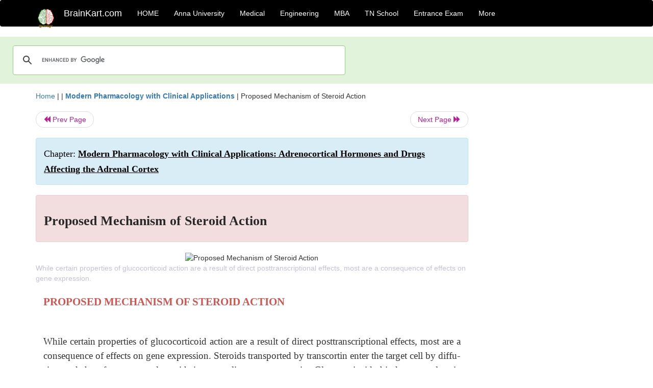

--- FILE ---
content_type: text/html; charset=UTF-8
request_url: https://www.brainkart.com/article/Proposed-Mechanism-of-Steroid-Action_28462/
body_size: 6643
content:
<!DOCTYPE html> 
<html xmlns="https://www.w3.org/1999/xhtml" >
<head>
<meta charset="utf-8">
<meta name="viewport" content="width=device-width, initial-scale=1">
<meta http-equiv="Content-Language" content="en"/>
<title>Proposed Mechanism of Steroid Action</title>
<meta name="Keywords" content="Modern Pharmacology with Clinical Applications: Adrenocortical Hormones and Drugs Affecting the Adrenal Cortex | Proposed Mechanism of Steroid Action | " />
<meta name="description" content="While certain properties of glucocorticoid action are a result of direct posttranscriptional effects, most are a consequence of effects on gene expres" />
<!--<base href="https://www.brainkart.com/article/Proposed-Mechanism-of-Steroid-Action_28462/" />-->
<link rel="image_src" href="https://img.brainkart.com/article/article-Proposed-Mechanism-o-aSX.jpg"/><link rel="canonical" href="https://www.brainkart.com/article/Proposed-Mechanism-of-Steroid-Action_28462/" />
<meta property="og:title" content="Proposed Mechanism of Steroid Action" />
<meta property="og:description" content="While certain properties of glucocorticoid action are a result of direct posttranscriptional effects, most are a consequence of effects on gene expres..." />
<meta property="og:image" content="https://img.brainkart.com/article/article-Proposed-Mechanism-o-aSX.jpg" /><meta property="og:site_name" content="BrainKart"/>
<meta property="og:url"  content="https://www.brainkart.com/article/Proposed-Mechanism-of-Steroid-Action_28462/" />
<meta property="og:type" content="article" />
<meta property="article:author" content="https://www.facebook.com/BrainKart-678754188988648/" />
<meta property="article:publisher" content="https://www.facebook.com/BrainKart-678754188988648/" />

<!-- Hide this line for IE (needed for Firefox and others) -->
<![if !IE]>
<link rel="icon" href="https://img.brainkart.com/design/logo/logo.png" type="image/x-icon" />
<![endif]>
<!-- This is needed for IE -->
<link rel="shortcut icon" href="https://img.brainkart.com/design/logo/logo.png" type="image/ico" />

<link rel="stylesheet" href="https://maxcdn.bootstrapcdn.com/bootstrap/3.3.7/css/bootstrap.min.css">
<!--<link rel="stylesheet" href="https://maxcdn.bootstrapcdn.com/bootstrap/4.1.3/css/bootstrap.min.css">-->
<script src="https://ajax.googleapis.com/ajax/libs/jquery/3.3.1/jquery.min.js"></script>
<script src="https://cdnjs.cloudflare.com/ajax/libs/popper.js/1.14.3/umd/popper.min.js"></script>
<script src="https://maxcdn.bootstrapcdn.com/bootstrap/3.3.7/js/bootstrap.min.js"></script>
<!--<script src="https://maxcdn.bootstrapcdn.com/bootstrap/4.1.3/js/bootstrap.min.js"></script>-->

<link rel="stylesheet" href="https://www.brainkart.com/css/des2.css">

<!-- Google tag (gtag.js) -->
<script async src="https://www.googletagmanager.com/gtag/js?id=G-J88NMJHLBB"></script>
<script>
  window.dataLayer = window.dataLayer || [];
  function gtag(){dataLayer.push(arguments);}
  gtag('js', new Date());

  gtag('config', 'G-J88NMJHLBB');
</script>
	 <script async src="https://pagead2.googlesyndication.com/pagead/js/adsbygoogle.js?client=ca-pub-9136750227018842"
     crossorigin="anonymous"></script>
	 
</head>
 
<body class="" >
<div class="containerNN" >
<style>

.navbar-toggle .icon-bar+.icon-bar { background-color:red;}
.top-menu-cover { background-color:black; color:white; }
.top-menu-cover li a { background-color:black; color:white; }
.top-menu-cover li a:hover , .top-menu-cover li a:focus , .top-menu-cover li a:active   { background-color:black; color:white; }
.nav .open>a, .nav .open>a:focus, .nav .open>a:hover .top-menu-cover .top-menu-cover .navbar-nav>li>a {  background-color:black; color:white;  }

.top-menu-cover .navbar-nav>li>ul {  background-color:black;}
.top-menu-cover .navbar-nav>li>ul>li>a:hover {  background-color:black; color:black;  }


</style>


<nav class="navbar navbar-bootsnipp animate top-menu-cover" role="navigation">
  <div class="container">
  <a class="navbar-brand" href="/"> <img src="https://img.brainkart.com/design/logo/logo.png" alt="logo" style="width:40px;"> </a>
    <!-- Brand and toggle get grouped for better mobile display -->
    <div class="navbar-header">	
      <button type="button" class="navbar-toggle" data-toggle="collapse" data-target="#bs-theri-navbar-collapse-22">
        <span class="sr-only">Toggle navigation</span>
        <span class="icon-bar"></span>
        <span class="icon-bar"></span>
        <span class="icon-bar"></span>
      </button>
      <div class="animbrand visible-sx2 visible-sm2 ">
        <span class="navbar-brand animate" ><a href="/" style="color:white;" >BrainKart.com</a></span>
      </div>
    </div>

    <!-- Collect the nav links, forms, and other content for toggling -->
    <div class="collapse navbar-collapse" id="bs-theri-navbar-collapse-22">
      <ul class="nav navbar-nav navbar-left">
    
		
	   <li class=""><a href="https://www.brainkart.com/" class="animate">  HOME </a></li>
		 
	   <li>
          <a href="https://www.brainkart.com/menu/anna-university/" class="dropdown-toggle animate " data-toggle="dropdown"> Anna University </a>
          <ul class="dropdown-menu" role="menu">         
         <li class=""><a href="https://www.brainkart.com/menu/anna-university/" class="animate">  Anna University </a></li>
		 <li class=""><a href="https://www.brainkart.com/menu/anna-university-eee/" class="animate">  EEE </a></li>
		 <li class=""><a href="https://www.brainkart.com/menu/anna-university-ece/" class="animate">  ECE </a></li>
		 <li class=""><a href="https://www.brainkart.com/menu/anna-university-civil/" class="animate">  Civil </a></li>
		 <li class=""><a href="https://www.brainkart.com/menu/anna-university-mech/" class="animate">  MECH </a></li>
		 <li class=""><a href="https://www.brainkart.com/menu/anna-university-cse/" class="animate">  CSE </a></li>
		 <li class=""><a href="https://www.brainkart.com/menu/anna-university-it/" class="animate">  IT </a></li>
		 <li class=""><a href="http://aptitude.brainkart.com/aptitude/gate-exam/" class="animate">GATE Exam</a></li>
		 <li class=""><a href="http://aptitude.brainkart.com/aptitude/tnea-anna-university/" class="animate">TANCET Anna Univ</a></li>            
		 <li class=""><a href="https://www.brainkart.com/menu/anna-university/" class="animate">  AnnaUniv </a></li>
		 <li class=""><a href="http://aptitude.brainkart.com/aptitude/under-graduate-entrance-exams/iit-jee-ieee-entrance-exam/" class="animate">JEE IEEE</a></li>
          </ul>
        </li>

	   <li>
          <a href="https://www.brainkart.com/menu/medical/" class="dropdown-toggle animate " data-toggle="dropdown"> Medical </a>
          <ul class="dropdown-menu" role="menu">
		 <li class=""><a href="https://www.brainkart.com/menu/mbbs/" class="animate">  MBBS </a></li>		 
		 <li class=""><a href="https://www.brainkart.com/menu/nursing/" class="animate">  Nursing </a></li>
		 <li class=""><a href="https://www.brainkart.com/menu/pharmacy/" class="animate">  BPharm </a></li>		 
		 <li class=""><a href="https://www.brainkart.com/menu/medical/" class="animate">  Medical </a></li>
		 <li class=""><a href="https://www.brainkart.com/menu/md/" class="animate">  MD </a></li>
		 <li class=""><a href="https://www.brainkart.com/menu/medical/" class="animate">  Medical </a></li>
		 <li class=""><a href="https://www.brainkart.com/menu/medical/" class="animate">  MGR University</a></li>
		 <li class=""><a href="http://aptitude.brainkart.com/aptitude/under-graduate-entrance-exams/neet-entrance-exam/" class="animate">NEET</a></li>
         <li class=""><a href="http://aptitude.brainkart.com/aptitude/under-graduate-entrance-exams/aiims-entrance-exams/" class="animate">AIIMS</a></li> 
          </ul>
        </li>

	   <li>
        <a href="https://www.brainkart.com/menu/engineering/" class="dropdown-toggle animate " data-toggle="dropdown"> Engineering </a>
          <ul class="dropdown-menu" role="menu">
		  
         <li class=""><a href="https://www.brainkart.com/menu/engineering/" class="animate">  Engineering </a></li>
         <li class=""><a href="https://www.brainkart.com/menu/electrical-engineering/" class="animate">  Electrical </a></li>
		 <li class=""><a href="https://www.brainkart.com/menu/electronics-engineering/" class="animate">  Electronics </a></li>
		 <li class=""><a href="https://www.brainkart.com/menu/civil-engineering/" class="animate">  Civil </a></li>
		 <li class=""><a href="https://www.brainkart.com/menu/mechanical-engineering/" class="animate">  Mechanical </a></li>
		 <li class=""><a href="https://www.brainkart.com/menu/computer-science-engineering/" class="animate">  Computer Science </a></li>
		 <li class=""><a href="https://www.brainkart.com/menu/information-technology-engineering/" class="animate">  Information Technology </a></li>
		 <li class=""><a href="http://aptitude.brainkart.com/aptitude/gate-exam/" class="animate">GATE Exam</a></li>
		 <li class=""><a href="http://aptitude.brainkart.com/aptitude/tnea-anna-university/" class="animate">TANCET Anna Univ</a></li>            
		 <li class=""><a href="https://www.brainkart.com/menu/anna-university/" class="animate">  Anna University </a></li>
		 <li class=""><a href="http://aptitude.brainkart.com/aptitude/under-graduate-entrance-exams/iit-jee-ieee-entrance-exam/" class="animate">JEE IEEE</a></li>

          </ul>
        </li>

	   <li>
          <a href="https://www.brainkart.com/menu/mba/" class="dropdown-toggle animate " data-toggle="dropdown"> MBA </a>
          <ul class="dropdown-menu" role="menu">
            <li class=""><a href="https://www.brainkart.com/menu/mba/" class="animate">  MBA </a></li>
            <li class=""><a href="https://www.brainkart.com/menu/mba-anna-university/" class="animate">  AnnaUniv MBA </a></li>
			<li class=""><a href="http://aptitude.brainkart.com/aptitude/cat-entrance-exams/" class="animate">CAT</a></li>
          </ul>
        </li>

	   <li>
          <a href="https://www.brainkart.com/menu/tn-state-board-school/" class="dropdown-toggle animate " data-toggle="dropdown"> TN School </a>
          <ul class="dropdown-menu" role="menu">
            <li class=""><a href="https://www.brainkart.com/menu/tn-state-board-school/" class="animate">TamilNadu School</a></li>
			<li class=""><a href="https://www.brainkart.com/menu/12th-standard/" class="animate">TN 12th Std</a></li>
            <li class=""><a href="https://www.brainkart.com/menu/11th-standard/" class="animate">TN 11th Std</a></li>
            <li class=""><a href="https://www.brainkart.com/menu/10th-standard/" class="animate">TN 10th Std</a></li>
            <li class=""><a href="https://www.brainkart.com/menu/9th-standard/" class="animate">TN 9th Std</a></li>
			<li class=""><a href="http://aptitude.brainkart.com/aptitude/tn-state-board/" class="animate">TN 1 mark Test</a></li>                        
			<li class=""><a href="http://aptitude.brainkart.com/aptitude/under-graduate-entrance-exams/iit-jee-ieee-entrance-exam/" class="animate">JEE IEEE</a></li>
            <li class=""><a href="http://aptitude.brainkart.com/aptitude/under-graduate-entrance-exams/neet-entrance-exam/" class="animate">NEET</a></li>
            <li class=""><a href="http://aptitude.brainkart.com/aptitude/under-graduate-entrance-exams/aiims-entrance-exams/" class="animate">AIIMS</a></li>            
          </ul>
        </li>
		
       
	   <li>
          <a href="http://aptitude.brainkart.com/" class="dropdown-toggle animate " data-toggle="dropdown"> Entrance Exam </a>
          <ul class="dropdown-menu" role="menu">
		    <li class=""><a href="http://aptitude.brainkart.com/" class="animate">All Exams</a></li>
            <li class=""><a href="http://aptitude.brainkart.com/aptitude/upsc-civil-services-entrance-exams/" class="animate">UPSC Civil services</a></li>
            <li class=""><a href="http://aptitude.brainkart.com/aptitude/gate-exam/" class="animate">GATE Exam</a></li>
            <li class=""><a href="http://aptitude.brainkart.com/aptitude/under-graduate-entrance-exams/iit-jee-ieee-entrance-exam/" class="animate">JEE IEEE</a></li>
            <li class=""><a href="http://aptitude.brainkart.com/aptitude/under-graduate-entrance-exams/neet-entrance-exam/" class="animate">NEET</a></li>
            <li class=""><a href="http://aptitude.brainkart.com/aptitude/under-graduate-entrance-exams/aiims-entrance-exams/" class="animate">AIIMS</a></li>            
            <li class=""><a href="http://aptitude.brainkart.com/aptitude/cat-entrance-exams/" class="animate">CAT</a></li>            
            <li class=""><a href="http://aptitude.brainkart.com/aptitude/clat-law-entrance-exams/" class="animate">CLAT</a></li>            
            <li class=""><a href="http://aptitude.brainkart.com/aptitude/banking-entrance-exams/" class="animate">Banking</a></li>            
            <li class=""><a href="http://aptitude.brainkart.com/aptitude/ugc-net-entrance-exams/" class="animate">UGC NET</a></li>            
            <li class=""><a href="http://aptitude.brainkart.com/aptitude/tnea-anna-university/" class="animate">TANCET Anna Univ</a></li>
          </ul>
        </li>


		<li>
          <a href="https://www.brainkart.com/contactus/" class="dropdown-toggle animate " data-toggle="dropdown"> More </a>
          <ul class="dropdown-menu" role="menu">		  
            <!--<li class=""><a href="http://aptitude.brainkart.com/competition/" class="animate"><span style="color:red;"><b> Competition</b></span></a></li>
            <li class=""><a href="https://www.brainkart.com/register/" class="animate">Register</a></li>-->
            <li class=""><a href="https://www.brainkart.com/menu/science-tutorial/" class="animate">Basic Science</a></li>
            <li class=""><a href="https://www.brainkart.com/menu/biotechnology/" class="animate">BioTech</a></li>
            <li class=""><a href="https://www.brainkart.com/menu/botany/" class="animate">Botany</a></li>
            <li class=""><a href="https://www.brainkart.com/menu/aquaculture/" class="animate">Aqua</a></li>
            <li class=""><a href="https://www.brainkart.com/menu/bds/" class="animate">BDS</a></li>
            <li class=""><a href="https://play.google.com/store/apps/details?id=info.therithal.brainkart.brainkart&hl=en" target="_blank" class="animate">Install App</a></li>
            <li class=""><a href="https://www.brainkart.com/about/contact/" class="animate">Contact</a></li>
            <li class=""><a href="https://www.brainkart.com/about/policy/" class="animate">Policy</a></li>
          </ul>
        </li>


		 		 

		<li class="">
		    
		
		</li>
		
		
		
        
      </ul>
	  

    </div>
  </div>
  
</nav>


</div>

<div class="containerNN" style="margin-top:4px">
<script>
  (function() {
    var cx = '017234125612513834580:n7tzxjvwvf0';
    var gcse = document.createElement('script');
    gcse.type = 'text/javascript';
    gcse.async = true;
    gcse.src = 'https://cse.google.com/cse.js?cx=' + cx;
    var s = document.getElementsByTagName('script')[0];
    s.parentNode.insertBefore(gcse, s);
  })();
</script>

		<gcse:search></gcse:search>
		</div>

<div class="container" style="margin-top:4px">
</div>

<!--<div class="container" style="margin-top:4px">-->
<!--</div>-->

<div class="container" style="margin-top:10px">
<section>
<div class="row"><div class="col-sm-9">
<section style="background-colorNN:green;">
<!------Main Body-----Start-------->

<style>
/* If the screen size is 601px wide or more, set the font-size of <div> to 80px */
@media screen and (min-width: 601px) {
  .contentSection {          
  }
}

/* If the screen size is 600px wide or less, set the font-size of <div> to 30px */
@media screen and (max-width: 600px) {
  .contentSection {
    zoom:0.8;	
  }
}
</style>

<section >

<div itemscope itemtype="http://schema.org/Article" ><!--<span itemprop="articleBody">-->
 <div class="row">  <div class="col-lg-12"> <span><a href="https://www.brainkart.com" >Home</a></span>  | | <b><a href="https://www.brainkart.com/subject/Modern-Pharmacology-with-Clinical-Applications_305/" class="htmsub" >Modern Pharmacology with Clinical Applications</a></b> | <span>Proposed Mechanism of Steroid Action</span></div></div>
<ul class="pager"><li class="nextPrevLin previous"><a href="https://www.brainkart.com/article/Therapeutic-Uses-of-Steroid-Hormones_28461/" type="button" class="btn btn-default" ><span class="glyphicon glyphicon-backward" ></span> Prev Page</a></li><li class="nextPrevLin next"><a href="https://www.brainkart.com/article/Drugs-Used-in-the-Diagnosis-or-Treatment-of-Adrenocortical-Abnormalities_28463/" type="button" class="btn btn-default" >Next Page <span class="glyphicon glyphicon-forward" ></a></li></ul>    
	<div class="wrap-post">
                
                    <div class="post " >
                        
												
                        <div class="list-primary" style="display:none;">
                             </span>&nbsp;&nbsp; Posted On : &nbsp;<span class="meta_date">05.01.2018 05:42 pm </span> 
                        </div>
						<div class="alert alert-info" >
						<h2  style="color:black;font-size:130%;" class="top-h2" >Chapter: <strong><u>Modern Pharmacology with Clinical Applications: Adrenocortical Hormones and Drugs Affecting the Adrenal Cortex</u></strong></h2>
						</div>
						
						<div class="alert alert-danger" >
                        <h1 class="title"><span itemprop="name"><b>Proposed Mechanism of Steroid Action</b></span></h1>
						</div>
                                                
                                                
                        <div class="entry clearfix">


                            
							 <div class="row">
							 <div class="col-xs-12 col-sm-12 col-md-12 col-lg-12"  >
														<center ondblclick="window.open('https://img.brainkart.com/article/article-Proposed-Mechanism-o-aSX.jpg', '_blank');" >
                            <img itemprop="image" width="80%" src="https://img.brainkart.com/article/article-Proposed-Mechanism-o-aSX.jpg" class="alignleft featured_image wp-post-image" alt="Proposed Mechanism of Steroid Action">                            
							</center>
							                            </div>

							</div>
							


<style> img { max-width:100%; } </style>


<div class="detailCover"><span itemprop="articleSection" >While certain properties of glucocorticoid action are a result of direct posttranscriptional effects, most are a consequence of effects on gene expression. </span></div>


<div class="col-md-12"   ><center></center></div><section><center></br></center></section>
   <div class="col-md-12 contentSection" ><span itemprop="articleSection" > <p class="MsoNormal" style="text-align:justify;line-height:150%;tab-stops:27.0pt 7.0in"><b><span style="font-size:16.0pt;mso-bidi-font-size:
11.0pt;line-height:150%;font-family:&quot;Franklin Gothic Heavy&quot;,&quot;sans-serif&quot;;
mso-fareast-font-family:&quot;Franklin Gothic Heavy&quot;;color:#CE5651">PROPOSED
MECHANISM OF STEROID ACTION<o:p></o:p></span></b></p><p class="MsoNormal" style="text-align:justify;line-height:150%;tab-stops:27.0pt 7.0in"><span style="font-size:14.0pt;mso-bidi-font-size:11.0pt;line-height:150%;font-family:
&quot;Times New Roman&quot;,&quot;serif&quot;;mso-fareast-font-family:&quot;Times New Roman&quot;;mso-bidi-font-family:
&quot;Times New Roman&quot;;mso-bidi-theme-font:minor-bidi"><o:p>&nbsp;</o:p></span></p><p class="MsoNormal" style="text-align:justify;line-height:150%;tab-stops:27.0pt 7.0in"><span style="font-size:14.0pt;mso-bidi-font-size:11.0pt;line-height:150%;font-family:
&quot;Times New Roman&quot;,&quot;serif&quot;;mso-fareast-font-family:&quot;Times New Roman&quot;;mso-bidi-font-family:
&quot;Times New Roman&quot;;mso-bidi-theme-font:minor-bidi">While certain properties of
glucocorticoid action are a result of direct posttranscriptional effects, most
are a consequence of effects on gene expression. Steroids transported by
transcortin enter the target cell by diffu-sion and then form a complex with
its cytosolic receptor protein. Glucocorticoids bind to cytoplasmic
glucocorti-coid receptors containing two subunits of the heat shock protein
that belong to the 90-kDa family. The heat shock protein dissociates, allowing
rapid nuclear translocation of the receptor–steroid complex. Within the
nucleus, the glucocorticoid receptor induces gene transcription by binding to
specific sequences on DNA called glucocorticoid response elements in the
pro-moter–enhancer regions of responsive genes (Fig. 60.5). In certain cases,
the glucocorticoid receptor can interact with nuclear factor- B and AP-1 to
inhibit gene expres-sion activated by these proinflammatory transcription
factors. Because their side effects are thought to be a consequence of gene
induction, glucocorticoids that can repress inflammatory genes without inducing
gene tran-scription are in development.<o:p></o:p></span></p><p class="MsoNormal" style="text-align:justify;line-height:150%;tab-stops:27.0pt 7.0in"><span style="font-size:14.0pt;mso-bidi-font-size:11.0pt;line-height:150%;font-family:
&quot;Times New Roman&quot;,&quot;serif&quot;;mso-fareast-font-family:&quot;Times New Roman&quot;;mso-bidi-font-family:
&quot;Times New Roman&quot;;mso-bidi-theme-font:minor-bidi"><img src="https://img.brainkart.com/imagebk29/kdeHGFC.jpg" width="477"><br></span></p><p class="MsoNormal" style="text-align:justify;line-height:150%;tab-stops:27.0pt 7.0in"><span style="font-size:14.0pt;mso-bidi-font-size:11.0pt;line-height:150%;font-family:
&quot;Times New Roman&quot;,&quot;serif&quot;;mso-fareast-font-family:&quot;Times New Roman&quot;;mso-bidi-font-family:
&quot;Times New Roman&quot;;mso-bidi-theme-font:minor-bidi"><o:p>&nbsp;</o:p></span></p><p class="MsoNormal" style="text-align:justify;line-height:150%;tab-stops:27.0pt 7.0in"><span style="font-size:14.0pt;mso-bidi-font-size:11.0pt;line-height:150%;font-family:
&quot;Times New Roman&quot;,&quot;serif&quot;;mso-fareast-font-family:&quot;Times New Roman&quot;;mso-bidi-font-family:
&quot;Times New Roman&quot;;mso-bidi-theme-font:minor-bidi">The pivotal role that the
glucocorticoid receptor plays in hormone action is illustrated by the fact that
the magnitude of induction of a regulatable gene and cellular responsiveness
are directly proportional to the number of occupied receptors. A decrease in
gluco-corticoid receptor number (down-regulation) produced by protein
degradation may be responsible for the in-crease in steroid resistance observed
clinically. Down-regulation of glucocorticoid receptors also is a potential
mechanism for terminating glucocorticoid-dependent responses and for curtailing
excessive cell stimulation when circulating levels of steroids are high. The
effec-tiveness of glucocorticoids will also be compromised by the concomitant
administration of other drugs that en-hance the clearance of glucocorticoids
(ephedrine, phenytoin, rifampin). Glucocorticoids, which bind to
mineralocorticoid receptors in the kidney to regulate salt balance, are
inactivated by l1-</span><span style="font-size:14.0pt;mso-bidi-font-size:11.0pt;
line-height:150%;font-family:&quot;Times New Roman&quot;,&quot;serif&quot;;mso-fareast-font-family:
&quot;Times New Roman&quot;">β</span><span style="font-size:14.0pt;mso-bidi-font-size:
11.0pt;line-height:150%;font-family:&quot;Times New Roman&quot;,&quot;serif&quot;;mso-fareast-font-family:
&quot;Times New Roman&quot;;mso-bidi-font-family:&quot;Times New Roman&quot;;mso-bidi-theme-font:
minor-bidi"> -hydroxysteroid re-ductase so that they do not elicit
mineralocorticoid&nbsp;</span><span style="font-family: &quot;Times New Roman&quot;, serif; font-size: 18.6667px;">actions in this tissue.</span><span style="font-family: &quot;Times New Roman&quot;, serif; font-size: 18.6667px;">&nbsp;</span></p><p class="MsoNormal" style="text-align:justify;line-height:150%;tab-stops:27.0pt 7.0in"><span style="font-size:14.0pt;mso-bidi-font-size:11.0pt;line-height:150%;font-family:
&quot;Times New Roman&quot;,&quot;serif&quot;;mso-fareast-font-family:&quot;Times New Roman&quot;;mso-bidi-font-family:
&quot;Times New Roman&quot;;mso-bidi-theme-font:minor-bidi">However, in other tissues gluco-corticoids may exert their actions through
mineralocor-ticoid receptors. Several actions of glucocorticoids that are too
rapid to be explained by actions on transcription are mediated by effects on
membrane receptors.<o:p></o:p></span></p><p class="MsoNormal" style="text-align:justify;line-height:150%;tab-stops:27.0pt 7.0in"><span style="font-size:14.0pt;mso-bidi-font-size:11.0pt;line-height:150%;font-family:
&quot;Times New Roman&quot;,&quot;serif&quot;;mso-fareast-font-family:&quot;Times New Roman&quot;;mso-bidi-font-family:
&quot;Times New Roman&quot;;mso-bidi-theme-font:minor-bidi"><o:p>&nbsp;</o:p></span></p><p class="MsoNormal" style="text-align:justify;line-height:150%;tab-stops:27.0pt 7.0in"><span style="font-size:14.0pt;mso-bidi-font-size:11.0pt;line-height:150%;font-family:
&quot;Times New Roman&quot;,&quot;serif&quot;;mso-fareast-font-family:&quot;Times New Roman&quot;;mso-bidi-font-family:
&quot;Times New Roman&quot;;mso-bidi-theme-font:minor-bidi">Because glucocorticoids
regulate gene expression and protein synthesis, there is generally a lag of
several hours before their effects are manifest. Moreover, the duration of
various responses can endure after steroid levels fall. This may account for
the fact that side effects elicited by steroids can be minimized by
alternate-day therapy.<o:p></o:p></span></p><p class="MsoNormal" style="text-align:justify;line-height:150%;tab-stops:27.0pt 7.0in"><span style="font-size:14.0pt;mso-bidi-font-size:11.0pt;line-height:150%;font-family:
&quot;Times New Roman&quot;,&quot;serif&quot;;mso-fareast-font-family:&quot;Times New Roman&quot;;mso-bidi-font-family:
&quot;Times New Roman&quot;;mso-bidi-theme-font:minor-bidi"><o:p>&nbsp;</o:p></span></p><p class="MsoNormal" style="text-align:justify;line-height:150%;tab-stops:27.0pt 7.0in"><span style="font-size:14.0pt;mso-bidi-font-size:11.0pt;line-height:150%;font-family:
&quot;Times New Roman&quot;,&quot;serif&quot;;mso-fareast-font-family:&quot;Times New Roman&quot;;mso-bidi-font-family:
&quot;Times New Roman&quot;;mso-bidi-theme-font:minor-bidi">Metabolites of arachidonic
acid, including prosta-glandins (PG), thromboxanes, and leukotrienes, are
considered strong candidates as mediators of the in-flammatory process.
Steroids may exert a primary effect at the inflammatory site by inducing the
synthesis of a group of proteins called lipocortins. These proteins sup-press
the activation of phospholipase A<sub>2</sub>, thereby de-creasing the release
of arachidonic acid and the produc-tion of proinflammatory eicosanoids (Fig.
60.6).<o:p></o:p></span></p><p class="MsoNormal" style="text-align:justify;line-height:150%;tab-stops:27.0pt 7.0in"><span style="font-size:14.0pt;mso-bidi-font-size:11.0pt;line-height:150%;font-family:
&quot;Times New Roman&quot;,&quot;serif&quot;;mso-fareast-font-family:&quot;Times New Roman&quot;;mso-bidi-font-family:
&quot;Times New Roman&quot;;mso-bidi-theme-font:minor-bidi"><img src="https://img.brainkart.com/imagebk29/BgCJjiF.jpg" width="420"><br></span></p><p class="MsoNormal" style="text-align:justify;line-height:150%;tab-stops:27.0pt 7.0in"><span style="font-size:14.0pt;mso-bidi-font-size:11.0pt;line-height:150%;font-family:
&quot;Times New Roman&quot;,&quot;serif&quot;;mso-fareast-font-family:&quot;Times New Roman&quot;;mso-bidi-font-family:
&quot;Times New Roman&quot;;mso-bidi-theme-font:minor-bidi"><o:p>&nbsp;</o:p></span></p><p class="MsoNormal" style="text-align:justify;line-height:150%;tab-stops:27.0pt 7.0in"><span style="font-size:14.0pt;mso-bidi-font-size:11.0pt;line-height:150%;font-family:
&quot;Times New Roman&quot;,&quot;serif&quot;;mso-fareast-font-family:&quot;Times New Roman&quot;;mso-bidi-font-family:
&quot;Times New Roman&quot;;mso-bidi-theme-font:minor-bidi">Another possible
glucocorticoid-sensitive step is the PG endoperoxide H synthase (or
cyclooxygenase) (COX) mediated conversion of arachidonate to PG en-doperoxides
(Fig. 60-6). The endoperoxides (PGG and PGH) are the precursors of PGE<sub>2</sub>,
thromboxane A2 (TBXA2), and PGI<sub>2</sub>, (prostacyclin). PG endoperoxide H
synthase has two isoforms: one is constitutively ex-pressed (PGHS-1, or COX-1),
and another is induced by growth factors, cytokines, and endotoxins (PGHS-2, or
COX-2). One component of the antiinflammatory ac-tion of glucocorticoids
appears to involve the suppres-sion of PGHS-2 induction in inflammatory cells
by proinflammatory stimuli. Inhibition of the production and effects of inflammatory
cytokines (IL-6 and IL- ) by the transcription factors nuclear factor- B and
AP-1 may also contribute to the antiinflammatory effects of glucocorticoids.<o:p></o:p></span></p><p class="MsoNormal" style="text-align:justify;line-height:150%;tab-stops:27.0pt 7.0in">

























</p><p class="MsoNormal" style="text-align:justify;line-height:150%;tab-stops:27.0pt 7.0in"><span style="font-size:14.0pt;mso-bidi-font-size:11.0pt;line-height:150%;font-family:
&quot;Times New Roman&quot;,&quot;serif&quot;;mso-fareast-font-family:&quot;Times New Roman&quot;;mso-bidi-font-family:
&quot;Times New Roman&quot;;mso-bidi-theme-font:minor-bidi"><o:p>&nbsp;</o:p></span></p> </span></div><ul class="pager"><li class="nextPrevLin previous"><a href="https://www.brainkart.com/article/Therapeutic-Uses-of-Steroid-Hormones_28461/" type="button" class="btn btn-default" ><span class="glyphicon glyphicon-backward" ></span> Prev Page</a></li><li class="nextPrevLin next"><a href="https://www.brainkart.com/article/Drugs-Used-in-the-Diagnosis-or-Treatment-of-Adrenocortical-Abnormalities_28463/" type="button" class="btn btn-default" >Next Page <span class="glyphicon glyphicon-forward" ></a></li></ul>
<div class="col-md-12"   >
</div> <div class="col-md-12" >Study Material, Lecturing Notes, Assignment, Reference, Wiki description explanation, brief detail</div> <div class="col-md-12" >Modern Pharmacology with Clinical Applications: Adrenocortical Hormones and Drugs Affecting the Adrenal Cortex : Proposed Mechanism of Steroid Action | </div>	
						
						
<div class="pvc_clear"></div>

	


	
	
</div>	
</div>	
</div>	




<ul class="pager"><li class="nextPrevLin previous"><a href="https://www.brainkart.com/article/Therapeutic-Uses-of-Steroid-Hormones_28461/" type="button" class="btn btn-default" ><span class="glyphicon glyphicon-backward" ></span> Prev Page</a></li><li class="nextPrevLin next"><a href="https://www.brainkart.com/article/Drugs-Used-in-the-Diagnosis-or-Treatment-of-Adrenocortical-Abnormalities_28463/" type="button" class="btn btn-default" >Next Page <span class="glyphicon glyphicon-forward" ></a></li></ul>



 <div>
 </div>

<!--</span>--></div> 

</section><div class="col-xs-12 col-sm-12 col-md-12 col-lg-12" >
 <p style="text-align:center;" ><b>Related Topics </b></p>
 <div class="row"><div class="alert alert-success" ><a href="https://www.brainkart.com/subject/Modern-Pharmacology-with-Clinical-Applications_305/" ><b>Modern Pharmacology with Clinical Applications</b></a></div><div class="alert alert-info" ><a href="https://www.brainkart.com/menu/medical/" ><b>Medical</b> - All Subjects</a></div> <div class="alert alert-info" ><a href="https://www.brainkart.com/menu/mbbs/" ><b> MBBS</b> - All Subjects</a></div> <div class="alert alert-info" ><a href="https://www.brainkart.com/menu/nursing/" ><b> Nursing</b> - All Subjects</a></div> <div class="alert alert-info" ><a href="https://www.brainkart.com/menu/pharmacy/" ><b> Pharmacy</b> - All Subjects</a></div> <div class="alert alert-info" ><a href="https://www.brainkart.com/menu/md/" ><b> MD</b> - All Subjects</a></div> <div class="alert alert-info" ><a href="https://www.brainkart.com/menu/mgr-university/" ><b> MGR University</b> - All Subjects</a></div> <div class="alert alert-warning" ><u><b>Modern Pharmacology with Clinical Applications: Adrenocortical Hormones and Drugs Affecting the Adrenal Cortex</b></u></div><div class="alert alert-warning" ><a href="https://www.brainkart.com/article/Steroid-Physiology_28457/" ><b>Steroid Physiology</b></a></div><div class="alert alert-warning" ><a href="https://www.brainkart.com/article/Actions-of-the-Corticosteroids_28458/" ><b>Actions of the Corticosteroids</b></a></div><div class="alert alert-warning" ><a href="https://www.brainkart.com/article/General-Pharmacology-of-Corticosteroids_28459/" ><b>General Pharmacology of Corticosteroids</b></a></div><div class="alert alert-warning" ><a href="https://www.brainkart.com/article/Adverse-Effects_28460/" ><b>Adverse Effects</b></a></div><div class="alert alert-warning" ><a href="https://www.brainkart.com/article/Therapeutic-Uses-of-Steroid-Hormones_28461/" ><b>Therapeutic Uses of Steroid Hormones</b></a></div><div class="alert alert-warning" ><a href="https://www.brainkart.com/article/Proposed-Mechanism-of-Steroid-Action_28462/" ><b>Proposed Mechanism of Steroid Action</b></a></div><div class="alert alert-warning" ><a href="https://www.brainkart.com/article/Drugs-Used-in-the-Diagnosis-or-Treatment-of-Adrenocortical-Abnormalities_28463/" ><b>Drugs Used in the Diagnosis or Treatment of Adrenocortical Abnormalities</b></a></div></div></div>
<!------Main Body-----End-------->
</section>
</div><div class="col-sm-3" style="background-colorNN:gray;" >
<center>
<script async src="https://pagead2.googlesyndication.com/pagead/js/adsbygoogle.js?client=ca-pub-9136750227018842"
     crossorigin="anonymous"></script>
<!-- Then-Response-1 -->
<ins class="adsbygoogle"
     style="display:block"
     data-ad-client="ca-pub-9136750227018842"
     data-ad-slot="1777483739"
     data-ad-format="auto"
     data-full-width-responsive="true"></ins>
<script>
     (adsbygoogle = window.adsbygoogle || []).push({});
</script>

</center>
</div>
</div>
</section>
</div><div>
<section>
<gcse:search></gcse:search>
		</section></br></br>
</div>

<div class="jumbotron text-center" style="margin:0;padding:3px;font-size:12px;">
  <p style="font-size:12px;" >
  <a href="/about/policy/" >Privacy Policy</a>, 
  <a href="/about/terms/" >Terms and Conditions</a>, 
  <a href="/about/DMCA/" >DMCA Policy and Compliant</a> 
  </p>
  <p style="font-size:12px;" >Copyright © 2018-2026 BrainKart.com; All Rights Reserved. Developed by Therithal info, Chennai. </p>
</div>

</body>
<script>'undefined'=== typeof _trfq || (window._trfq = []);'undefined'=== typeof _trfd && (window._trfd=[]),_trfd.push({'tccl.baseHost':'secureserver.net'},{'ap':'cpbh-mt'},{'server':'sg2plmcpnl510338'},{'dcenter':'sg2'},{'cp_id':'10715722'},{'cp_cl':'8'}) // Monitoring performance to make your website faster. If you want to opt-out, please contact web hosting support.</script><script src='https://img1.wsimg.com/traffic-assets/js/tccl.min.js'></script></html>

--- FILE ---
content_type: text/html; charset=utf-8
request_url: https://www.google.com/recaptcha/api2/aframe
body_size: 114
content:
<!DOCTYPE HTML><html><head><meta http-equiv="content-type" content="text/html; charset=UTF-8"></head><body><script nonce="4ecgf-TeDKVnXdLIel58KQ">/** Anti-fraud and anti-abuse applications only. See google.com/recaptcha */ try{var clients={'sodar':'https://pagead2.googlesyndication.com/pagead/sodar?'};window.addEventListener("message",function(a){try{if(a.source===window.parent){var b=JSON.parse(a.data);var c=clients[b['id']];if(c){var d=document.createElement('img');d.src=c+b['params']+'&rc='+(localStorage.getItem("rc::a")?sessionStorage.getItem("rc::b"):"");window.document.body.appendChild(d);sessionStorage.setItem("rc::e",parseInt(sessionStorage.getItem("rc::e")||0)+1);localStorage.setItem("rc::h",'1769309418833');}}}catch(b){}});window.parent.postMessage("_grecaptcha_ready", "*");}catch(b){}</script></body></html>